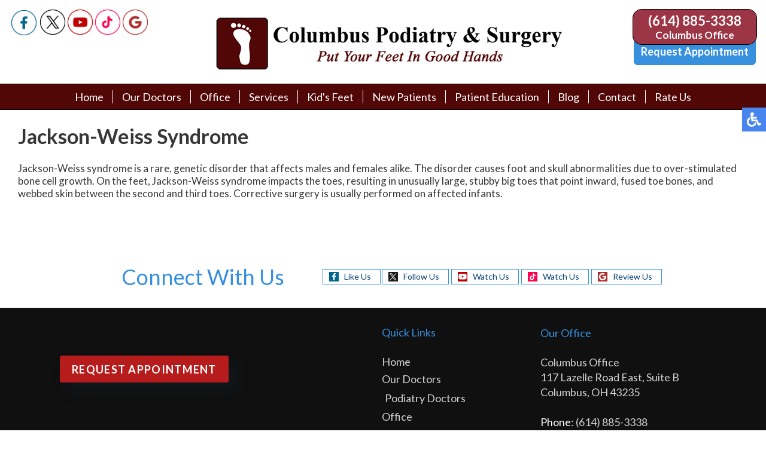

--- FILE ---
content_type: text/html; charset=utf-8
request_url: https://www.columbusfoot.com/jackson-weiss-syndrome
body_size: 8466
content:
<!DOCTYPE html><html lang=en-gb dir=ltr><head><link rel=preconnect href=https://fonts.googleapis.com><link rel=preconnect href=https://fonts.gstatic.com crossorigin><link media="(max-width: 480px)" rel=preload fetchpriority=high as=image href=/templates/theme/images/logo-xs.webp type=image/webp><link media="(min-width: 481px)" rel=preload fetchpriority=high as=image href=/templates/theme/images/logo.webp type=image/webp><meta name=viewport content="width=device-width, initial-scale=1.0"><meta charset=utf-8><meta name=robots content="max-snippet:-1, max-image-preview:large, max-video-preview:-1"><meta name=description content="Columbus Podiatry &amp; Surgery specializes in Jackson-Weiss syndrome in the Columbus, OH 43235 area."><link rel=preload href=/templates/theme/images/slider-bg-xs.webp as=image><link rel=preload href=/templates/theme/images/bullet.png as=image><link rel=preload href=/templates/theme/images/service1.webp as=image><link rel=preload href=/templates/theme/images/service2.webp as=image><link rel=preload href=/templates/theme/images/service3.webp as=image><link rel=preload href=/templates/theme/images/service4.webp as=image><link rel=preload href=/templates/theme/images/service5.webp as=image><link rel=preload href=/templates/theme/images/service6.webp as=image><link rel=preload href=/templates/theme/images/about-bg.webp as=image><link rel=preload href=/templates/theme/images/fb-ico.png as=image><link rel=preload href=/templates/theme/images/twit-ico.png as=image><link rel=preload href=/templates/theme/images/yt-ico.png as=image><link rel=preload href=/templates/theme/images/tt-ico.png as=image><link rel=preload href=/templates/theme/images/goog-ico.png as=image><link rel=modulepreload href=/media/mod_menu/js/menu.min.js?c0615e fetchpriority=low><link rel=modulepreload href=/media/system/js/messages.min.js?9a4811 fetchpriority=low><title>Jackson-Weiss Syndrome | Podiatrist, Foot Doctor Columbus, OH 43235</title><link href="https://www.columbusfoot.com/component/search/?id=77&amp;Itemid=961&amp;format=opensearch" rel=search title="Search Columbus Podiatry &amp; Surgery" type=application/opensearchdescription+xml><link href=/favicon.ico rel=icon type=image/vnd.microsoft.icon> <script type=application/json class="joomla-script-options new">{"joomla.jtext":{"ERROR":"Error","MESSAGE":"Message","NOTICE":"Notice","WARNING":"Warning","JCLOSE":"Close","JOK":"OK","JOPEN":"Open"},"system.paths":{"root":"","rootFull":"https:\/\/www.columbusfoot.com\/","base":"","baseFull":"https:\/\/www.columbusfoot.com\/"},"csrf.token":"29781af56577b25d906de989ac61331c"}</script> <script type=application/ld+json>{"@context":"https://schema.org","@graph":[{"@type":"Organization","@id":"https://www.columbusfoot.com/#/schema/Organization/base","name":"Columbus Podiatry & Surgery","url":"https://www.columbusfoot.com/"},{"@type":"WebSite","@id":"https://www.columbusfoot.com/#/schema/WebSite/base","url":"https://www.columbusfoot.com/","name":"Columbus Podiatry & Surgery","publisher":{"@id":"https://www.columbusfoot.com/#/schema/Organization/base"}},{"@type":"WebPage","@id":"https://www.columbusfoot.com/#/schema/WebPage/base","url":"https://www.columbusfoot.com/jackson-weiss-syndrome","name":"Jackson-Weiss Syndrome | Podiatrist, Foot Doctor Columbus, OH 43235","description":"Columbus Podiatry & Surgery specializes in Jackson-Weiss syndrome in the Columbus, OH 43235 area.","isPartOf":{"@id":"https://www.columbusfoot.com/#/schema/WebSite/base"},"about":{"@id":"https://www.columbusfoot.com/#/schema/Organization/base"},"inLanguage":"en-GB"},{"@type":"Article","@id":"https://www.columbusfoot.com/#/schema/com_content/article/77","name":"Jackson-Weiss Syndrome","headline":"Jackson-Weiss Syndrome","inLanguage":"en-GB","isPartOf":{"@id":"https://www.columbusfoot.com/#/schema/WebPage/base"}}]}</script> <script type=application/ld+json data-type=gsd>{"@context":"https://schema.org","@type":"BreadcrumbList","itemListElement":[{"@type":"ListItem","position":1,"name":"Home","item":"https://www.columbusfoot.com/"},{"@type":"ListItem","position":2,"name":"Jackson-Weiss Syndrome","item":"https://www.columbusfoot.com/jackson-weiss-syndrome"}]}</script> <script type=application/ld+json data-type=gsd>{"@context":"https://schema.org","@type":["Physician"],"@id":"https://www.columbusfoot.com/jackson-weiss-syndrome#localbusiness1","name":"Columbus Podiatry &amp; Surgery - Foot Doctor in Columbus, OH 43235","image":"https://www.columbusfoot.com/templates/theme/images/logo.png","url":"https://www.columbusfoot.com/jackson-weiss-syndrome","telephone":"+16148853338","priceRange":"$$","address":{"@type":"PostalAddress","streetAddress":"117 Lazelle Road East Suite B","addressCountry":"US","addressLocality":"Columbus","addressRegion":"OH","postalCode":"43235"},"geo":{"@type":"GeoCoordinates","latitude":"40.13628449399","longitude":"-83.0120924860239"},"openingHoursSpecification":[{"@type":"OpeningHoursSpecification","dayOfWeek":"Monday","opens":"08:30","closes":"16:00"},{"@type":"OpeningHoursSpecification","dayOfWeek":"Tuesday","opens":"08:30","closes":"16:00"},{"@type":"OpeningHoursSpecification","dayOfWeek":"Wednesday","opens":"08:30","closes":"16:00"},{"@type":"OpeningHoursSpecification","dayOfWeek":"Thursday","opens":"08:30","closes":"16:00"},{"@type":"OpeningHoursSpecification","dayOfWeek":"Friday","opens":"08:30","closes":"16:00"}]}</script><meta name=format-detection content="telephone=no"><meta name=google-site-verification content=p0E0613jUX89r-Rbh37C23QM1MUURvZD5RTOeVq__1s /><link rel=apple-touch-icon sizes=114x114 href=/apple-touch-icon.png><link rel=icon type=image/png sizes=32x32 href=/favicon-32x32.png><link rel=icon type=image/png sizes=16x16 href=/favicon-16x16.png><link rel=manifest href=/site.webmanifest><link rel=mask-icon href=/safari-pinned-tab.svg color=#0b7896><meta name=msapplication-TileColor content=#ffffff><meta name=theme-color content=#ffffff><style class=jchoptimize-image-attributes>img{max-width:100%;height:auto}</style><style class=jchoptimize-critical-css id=c8fd0fed4bd542f5ab69888ff7d4a80b5f95ea4ffde90fca9e31454d36be68bd>@media screen,projection{.hamburger{display:inline-block;cursor:pointer;transition-property:opacity,filter;transition-duration:0.15s;transition-timing-function:linear;font:inherit;color:inherit;text-transform:none;background-color:transparent;border:0;margin:0;overflow:visible}.hamburger-box{width:30px;height:24px;display:inline-block;position:relative}.hamburger-inner{display:block;top:50%;margin-top:-2px}.hamburger-inner,.hamburger-inner::before,.hamburger-inner::after{width:30px;height:4px;background-color:#616161;border-radius:4px;position:absolute;transition-property:transform;transition-duration:0.15s;transition-timing-function:ease}.hamburger-inner::before,.hamburger-inner::after{content:"";display:block}.hamburger-inner::before{top:-10px}.hamburger-inner::after{bottom:-10px}.hamburger--slider .hamburger-inner{top:2px}.hamburger--slider .hamburger-inner::before{top:10px;transition-property:transform,opacity;transition-timing-function:ease;transition-duration:0.15s}.hamburger--slider .hamburger-inner::after{top:20px}}</style><style class=jchoptimize-critical-css id=c8fd0fed4bd542f5ab69888ff7d4a80b0f7ca061957f430625d564f9eeb1b1a6>@media screen,projection{body,html{width:100%;height:100%;padding:0;margin:0;font-family:"Lato",Lato,Arial,Helvetica,sans-serif;font-weight:400;font-size:17px;color:#373737;-webkit-text-size-adjust:100%}body{overflow-x:hidden}a{text-decoration:none}.clear{clear:both}a img{border:0}img{max-width:100%;height:auto}#system-message,#system-message-container{display:none!important}.content{margin:0 auto;text-align:left;width:100%;max-width:1300px;padding:0 15px;box-sizing:border-box}.top-buttons.tp{display:block}.top-buttons.tp .top-button{color:#fff!important;font-size:18px!important;font-weight:600!important;background:#3690de!important;border:2px solid #3690de!important;border-radius:7px!important;padding:10px 10px!important}.top-button{color:#fff!important;font-size:18px;font-weight:600;background:#3690de;border:2px solid #3690de;border-radius:15px;padding:10px 10px;max-width:170px;width:100%;text-align:center}nav{position:relative;top:0;left:0;width:100%;z-index:9000;background:#fff;transition:all .3s}nav.slide{position:fixed}.upper__nav{display:flex;justify-content:space-between;align-items:flex-start;width:100%;padding:15px}nav .content{max-width:3000px;display:flex;align-items:stretch;padding:0;flex-wrap:wrap}.inner-logo{padding:0;display:flex;justify-content:center;align-items:center;margin-top:6px}.inner-logo a{display:flex;align-items:center;justify-content:center}.inner-logo img{width:100%;max-width:600px;height:auto}.topmenu{margin:0 auto;padding:10px 0;width:100%;text-align:center;border-top:1px solid #000;border-bottom:1px solid #000;background:#520707}@media only screen and (min-width:961px){.staticnav{min-height:173px}}@media only screen and (min-width:1101px){.staticnav{min-height:180px}}.topmenu ul{padding:0;margin:0;display:flex;justify-content:center;align-items:center}.topmenu li{list-style:none;padding:0 15px;position:relative;border-right:1px solid #fff}.topmenu li:last-child{border-right:none}.topmenu li a,span.nav-header,span.separator{text-decoration:none;font-size:18px;color:#fff;transition:all .3s;white-space:nowrap}.topmenu li ul{position:absolute;top:100%;left:0;max-width:500px;display:block;background:#9c3546;max-height:0;overflow-y:hidden;transition:all .2s;box-shadow:0 8px 16px 0 rgba(0,0,0,.2)}.topmenu li li{border-right:none}.topmenu li li{display:block;padding:10px 15px;text-align:left}.topmenu li li:last-child{border-bottom:5px #520707 solid}.top-phone{display:flex;justify-content:center;align-items:center;flex-direction:column;gap:17px}.top-phone a{color:#fff;font-size:22px;font-weight:700}.top-location{display:block;color:#fff;font-size:17px;font-weight:900;text-align:center}nav .social-btns{float:none;padding:0}nav .social-btn{cursor:pointer;transition:all .3s;margin:0 1px;display:inline-block;vertical-align:middle}nav .fb-wrap{position:relative;display:inline-block;vertical-align:middle;width:46px;height:46px;white-space:nowrap;margin:0 2px}nav .fb-ico{position:absolute;top:0;left:0;transition:all .3s}.hamburger{display:none}nav p{padding:0;margin:0;display:inline-block}.connect-block{background:#fff}.connect-block .content{text-align:center}.connect-block h3{font-weight:400;font-size:36px;color:#3690de;text-align:center;padding:30px;margin:0;display:inline-block;vertical-align:middle}.connect-block .social-btns{display:inline-block;vertical-align:middle}.connect-block .social-btn{font-size:14px;color:#074075;height:26px;padding:3px 15px 3px 35px;box-sizing:border-box;border:1px solid #3690de;cursor:pointer;transition:all .3s;margin:0 2px;display:inline-block;vertical-align:middle}.connect-block .fb-wrap{position:relative;display:inline-block;vertical-align:top;width:97px;white-space:nowrap;padding:0;margin:0 2px}.connect-block .fb-ico{background:url(https://www.columbusfoot.com/templates/theme/images/fb-ico.png)no-repeat 10px center;position:absolute;left:0}.connect-block .twit-ico{background:url(https://www.columbusfoot.com/templates/theme/images/twit-ico.png)no-repeat 10px center}.connect-block .youtube-ico{background:url(https://www.columbusfoot.com/templates/theme/images/yt-ico.png)no-repeat 10px center}.connect-block .tiktok-ico{background:url(https://www.columbusfoot.com/templates/theme/images/tt-ico.png)no-repeat 10px center}.connect-block .goog-ico{background:url(https://www.columbusfoot.com/templates/theme/images/goog-ico.png)no-repeat 10px center}.bot-social-btns{display:inline-block;vertical-align:middle;padding:0 15px}footer{background:#101010}footer .content{text-align:center}.logo-footer{display:inline-block;vertical-align:middle;padding:30px;max-width:430px}.quick-links-block{display:inline-block;vertical-align:middle;padding:30px;text-align:left}footer h4{font-size:18px;font-weight:400;color:#3690de;margin-top:0;padding-top:0}.quick-links-block ul{padding:0;margin:0}.quick-links-block li{display:block;list-style:none;padding:2px 0;color:#d1d1d0;font-size:18px}.quick-links-block li a,.quick-links-block li.a{color:#d1d1d0;font-size:18px;line-height:25px;text-decoration:none}.quick-links-block li ul{margin:5px 0 0 5px}.bottom-loc-block{display:inline-block;vertical-align:top;padding:30px 0 30px 30px;text-align:left;color:#d1d1d0;font-size:18px;line-height:25px}.white-text{color:#fff}.offices-block{display:flex}.office{padding-right:30px}.copy-left,.copy-right{text-align:left;float:left;color:#6e6d6d;font-size:14px;padding:30px}.copy-left a,.copy-right a{color:#6e6d6d;text-decoration:none}.copy-right{text-align:right;float:right}.top-phone p{display:flex;flex-direction:column;position:relative;line-height:unset;margin:0;background:#9c3546;align-items:center;display:flex;white-space:nowrap;border:1px solid #000;border-radius:15px;padding:5px 25px}.social-btns p,.connect-block p,.doctors-box h2 p{display:inline-block;padding:0;margin:0}.social-btns a{color:#074075}.inner-pages{padding-bottom:30px}@media only screen and (max-width:1675px){footer{padding-bottom:140px}}@media only screen and (max-width:1150px){.topmenu li{padding:0 10px}.connect-block h3{padding:15px 0;margin:0;display:block}.connect-block .social-btns{padding:0 0 25px 0}.logo-footer{max-width:330px}}@media only screen and (max-width:1100px){.inner-logo img{width:100%;max-width:450px;height:auto}}@media only screen and (max-width:1080px){.logo-footer{display:block;margin:0 auto}}@media only screen and (max-width:960px){.inner-logo{order:1}nav .social-btns{order:2}.top-right{order:4;width:100%;flex-direction:unset}.hamburger{order:3}.upper__nav{flex-wrap:wrap}.top-phone{flex-direction:unset;gap:10px}nav.slide{overflow:visible;opacity:1;display:block;position:relative}.inner-nav{display:none}.hamburger{display:inline-block;position:relative;z-index:9002;margin:17px}.topmenu{position:fixed;z-index:9001;top:-150%;bottom:0;left:0;right:0;width:100%;height:100%;overflow-x:hidden;overflow-y:auto;background:#9c3546;transition:all .3s}.topmenu ul{display:block;padding:20px 15px 15px 15px;text-align:left}.topmenu li{display:block;padding:5px}.topmenu li.parent:after{display:none}.topmenu li a,span.nav-header,span.separator{font-size:15px}.topmenu li ul{position:relative;top:0;left:0;width:auto;display:block;background:0 0;max-height:3000px;overflow-y:visible;padding:5px 0 0 0;box-shadow:unset}.topmenu li li:last-child{border-bottom:unset}.topmenu li li{padding:5px 10px}nav .content{display:flex}.hamburger-box{margin-top:24px}.inner-logo img{width:100%;height:auto}}@media only screen and (max-width:830px){.copy-left,.copy-right{text-align:center;float:left;font-size:14px;padding:0;width:100%}.copy-right p{margin-top:0}}@media screen and (max-width:790px){.inner-logo{margin-top:0}.hamburger-box{margin-top:0}.hamburger{order:1}.social-btns{order:4;width:100%;order:4;width:100%;display:flex;justify-content:center;align-items:center;gap:10px}.social-btns{order:4;width:100%;display:flex;justify-content:center;align-items:center;gap:0;margin:5px auto}}@media only screen and (max-width:767px){.connect-block h3{font-size:26px;padding:15px;margin:0 auto;display:block}.connect-block .social-btn{font-size:12px;padding:5px 6px 3px 26px;margin:2px}.connect-block .fb-wrap{width:72px}.connect-block .fb-ico{background:url(https://www.columbusfoot.com/templates/theme/images/fb-ico.png)no-repeat 5px center}.connect-block .twit-ico{background:url(https://www.columbusfoot.com/templates/theme/images/twit-ico.png)no-repeat 5px center}.connect-block .youtube-ico{background:url(https://www.columbusfoot.com/templates/theme/images/yt-ico.png)no-repeat 5px center}.connect-block .tiktok-ico{background:url(https://www.columbusfoot.com/templates/theme/images/tt-ico.png)no-repeat 5px center}.connect-block .goog-ico{background:url(https://www.columbusfoot.com/templates/theme/images/goog-ico.png)no-repeat 5px center}footer{padding-bottom:80px}footer .content{text-align:left}.logo-footer{display:block;vertical-align:top;padding:30px 0 15px;max-width:300px}.copy-left,.copy-right{float:left;font-size:12px}footer h4{font-size:14px}.quick-links-block li ul{margin:3px 0 0 5px}.quick-links-block li,.quick-links-block li a,.quick-links-block li.a{font-size:14px;line-height:18px}.bottom-loc-block{font-size:14px;line-height:18px}}@media only screen and (max-width:550px){.inner-logo img{width:100%;max-width:300px;height:auto}.logo-footer{display:block;margin:0 auto}.offices-block{display:block}.office{padding-right:10px;padding-bottom:23px}}@media only screen and (max-width:450px){.top-phone{flex-direction:column;gap:20px;margin-bottom:10px}.top-phone p{height:42px}.inner-logo img{width:100%;max-width:250px;height:auto}.hamburger{margin:9px}.top-buttons.tp .top-button{font-size:16px!important}.top-phone a{font-size:20px}.top-location{font-size:15px}.top-button{font-size:16px}.social-btns a img{height:43px;width:auto}}}</style><style class=jchoptimize-critical-css id=c8fd0fed4bd542f5ab69888ff7d4a80b918c2448f6952499c1badfef0532dea5>@media screen,projection{.n2-ss-layer .negatBg,.n2-ss-layers-container.n2-ss-slide-limiter.n2-ow.negatBg .negatBg,.n2-ss-layers-container.n2-ss-slide-limiter.n2-ow.negatBg .negatBg,.animate__slideInUp.negatBg,.jch-lazyloaded.negatBg,.serv-hov.negatBg,.n2-ss-slide .negatBg,.n2-ss-layers-container .negatBg,.n2-ss-slider .negatBg,.maintext-block-serv-wrapper.rha.gently.negatBg,.maintext-block-serv-wrapper .content.negatBg{background-color:unset !important}.n2-ss-layer .ligBg,.n2-ss-layers-container.n2-ss-slide-limiter.n2-ow.ligBg .ligBg,.n2-ss-layers-container.n2-ss-slide-limiter.n2-ow.ligBg .ligBg,.animate__slideInUp.ligBg,.jch-lazyloaded.ligBg,.serv-hov.ligBg,.n2-ss-slide .ligBg,.n2-ss-layers-container .ligBg,.n2-ss-slider .ligBg,.maintext-block-serv-wrapper.rha.gently.ligBg,.maintext-block-serv-wrapper .content.ligBg{background-color:unset !important}}@keyframes gentl{from{opacity:0;-webkit-transform:translate3d(0,3%,0);transform:translate3d(0,3%,0)}to{opacity:1;-webkit-transform:none;transform:none}}@keyframes gentl{from{opacity:0;-webkit-transform:translate3d(0,3%,0);transform:translate3d(0,3%,0)}to{opacity:1;-webkit-transform:none;transform:none}}@keyframes opacit{from{opacity:0}to{opacity:1}}@keyframes opacit{from{opacity:0}to{opacity:1}}@keyframes top{from{-webkit-transform:translate3d(0,-5%,0);transform:translate3d(0,-5%,0);opacity:0}to{-webkit-transform:none;transform:none;opacity:1}}@keyframes top{from{-webkit-transform:translate3d(0,-5%,0);transform:translate3d(0,-5%,0);opacity:0}to{-webkit-transform:none;transform:none;opacity:1}}@keyframes right{from{-webkit-transform:translate3d(5%,0,0);transform:translate3d(5%,0,0)}to{-webkit-transform:none;transform:none}}@keyframes right{from{-webkit-transform:translate3d(5%,0,0);transform:translate3d(5%,0,0)}to{-webkit-transform:none;transform:none}}@keyframes left{from{-webkit-transform:translate3d(-5%,0,0);transform:translate3d(-5%,0,0)}to{-webkit-transform:none;transform:none}}@keyframes left{from{-webkit-transform:translate3d(-5%,0,0);transform:translate3d(-5%,0,0)}to{-webkit-transform:none;transform:none}}</style> </head><body><noscript><iframe src="https://www.googletagmanager.com/ns.html?id=GTM-TJHJ24M2"
height=0 width=0 style=display:none;visibility:hidden></iframe></noscript><nav class="inner-nav staticnav"><div class=content><div class=upper__nav><div class=social-btns><div class=fb-wrap><a href=https://www.facebook.com/ColumbusFoot/ target=_blank rel=noopener title="Like Us"><div class="social-btn fb-ico"><img src=/images/fb-ico.png alt="Columbus Podiatry &amp; Surgery on Facebook" width=44 height=44 title="Like Us on Facebook"></div></a></div><div class=social-btn><a href="https://twitter.com/columbusfoot?lang=en" target=_blank rel=noopener title="Follow Us"><img src=/images/twit-ico.png alt="Columbus Podiatry &amp; Surgery on Twitter" width=44 height=44 title="Follow Us on Twitter"></a></div><div class=social-btn><a href=https://www.youtube.com/user/ColumbusFoot target=_blank rel=noopener title="Watch Us"><img src=/images/youtube-ico.png alt="Columbus Podiatry &amp; Surgery on YouTube" width=44 height=44 title="Watch Us on YouTube"></a></div><div class=social-btn><a href=https://www.tiktok.com/@columbuspodiatry target=_blank rel=noopener title="Watch Us"><img src=/images/tiktok-ico.png alt="Columbus Podiatry &amp; Surgery on TikTok" width=44 height=44 title="Watch Us on TikTok"></a></div><div class=social-btn><a href="https://search.google.com/local/writereview?placeid=ChIJjRg9NgvzOIgROOhbICYtfVg" target=_blank rel=noopener title="Review Us"><img src=/images/goog-ico.png alt="Leave Google Review for Columbus Podiatry &amp; Surgery" width=44 height=44 title="Review Us on Google"></a></div></div><div class=inner-logo> <a href=/> <picture> <source srcset=/templates/theme/images/logo.webp media="(min-width: 481px)" width=auto height=auto> <img src=/templates/theme/images/logo-xs.webp alt=logo width=250px height=42px> </picture> </a> </div><div class=top-right><div class=top-phone><p><a href=tel:+16148853338 title="Call Us"> (614) 885-3338</a><span class=top-location> Columbus Office </span></p><div class="top-buttons tp"><a href=/appointments class=top-button title="Book a Podiatry Appointment">Request Appointment</a></div></div><div class=top-location> </div> </div><div class="hamburger hamburger--slider"><div class=hamburger-box><div class=hamburger-inner></div></div></div></div><div class=topmenu><ul class="mod-menu mod-list nav "> <li class="nav-item item-101 default"><a href=/ title="Podiatrist Columbus, OH">Home</a></li><li class="nav-item item-928 deeper parent"><a href=/staff title="Doctors Columbus, OH">Our Doctors</a><ul class="mod-menu__sub list-unstyled small"><li class="nav-item item-929"><a href=/staff/podiatry-doctors title="Foot Doctors Columbus, OH">Podiatry Doctors</a></li></ul></li><li class="nav-item item-130"><a href=/office title="Columbus Podiatry Office">Office</a></li><li class="nav-item item-326"><a href=/services title="Advanced Podiatric Procedures &amp; Services">Services</a></li><li class="nav-item item-927"><a href=/kid-s-feet title="Pediatric Footcare">Kid's Feet</a></li><li class="nav-item item-131 deeper parent"><a href=/new-patients title="Information for New Patients">New Patients</a><ul class="mod-menu__sub list-unstyled small"><li class="nav-item item-1107"><a href=https://cloud.zentake.io/f/e9d482de-ea77-412c-b57b-03c133282937 title="New Patient Packet" target=_blank rel="noopener noreferrer">New Patient Intake</a></li><li class="nav-item item-945"><a href=/new-patients/pay-my-bill title="Pay Bill Online">Pay My Bill</a></li><li class="nav-item item-935"><a href=/new-patients/financing title="Health Care Financing">Financing</a></li><li class="nav-item item-933"><a href=/images/referral-form-front.pdf title="Patient Referral Form" target=_blank rel="noopener noreferrer">Referral Form</a></li><li class="nav-item item-932"><a href=/new-patients/testimonials title="Podiatry Patient Testimonials">Patient Testimonials</a></li><li class="nav-item item-1111"><a href="https://search.google.com/local/writereview?placeid=ChIJjRg9NgvzOIgROOhbICYtfVg" target=_blank rel="noopener noreferrer">Reviews</a></li></ul></li><li class="nav-item item-1065 deeper parent"><span class="mod-menu__heading nav-header " title="Educational Podiatry Materials">Patient Education</span> <ul class="mod-menu__sub list-unstyled small"><li class="nav-item item-1066"><a href=/patient-education/patient-education-library title="Podiatric Patient Education">Patient Education Library</a></li><li class="nav-item item-623"><a href=/patient-education/videos title="Educational Podiatry Videos">Videos</a></li><li class="nav-item item-1075"><a href=/patient-education/media-mm title="Podiatry Media">Media</a></li><li class="nav-item item-934"><a href=/patient-education/links title="Patient Education Resources">Links</a></li><li class="nav-item item-936"><a href=/patient-education/faq title="Podiatry FAQ">FAQ</a></li></ul></li><li class="nav-item item-1231"><a href=/blog>Blog</a></li><li class="nav-item item-1072 deeper parent"><span class="mod-menu__heading nav-header " title="Contact Columbus Podiatry &amp; Surgery">Contact</span> <ul class="mod-menu__sub list-unstyled small"><li class="nav-item item-1073"><a href=/appointments title="Book a Podiatry Appointment">Request Appointment</a></li><li class="nav-item item-1074"><a href=/images/referral-form-front.pdf title="Medical Referral Form" target=_blank rel="noopener noreferrer">Physician Referral Form</a></li></ul></li><li class="nav-item item-1109"><a href=/how-are-we-doing title="Rate Columbus Podiatry &amp; Surgery">Rate Us</a></li></ul></div><div class=clear></div></div></nav> <nav class="inner-nav slide"><div class=content><div class=upper__nav><div class=social-btns><div class=fb-wrap><a href=https://www.facebook.com/ColumbusFoot/ target=_blank rel=noopener title="Like Us"><div class="social-btn fb-ico"><img src=/images/fb-ico.png alt="Columbus Podiatry &amp; Surgery on Facebook" width=44 height=44 title="Like Us on Facebook"></div></a></div><div class=social-btn><a href="https://twitter.com/columbusfoot?lang=en" target=_blank rel=noopener title="Follow Us"><img src=/images/twit-ico.png alt="Columbus Podiatry &amp; Surgery on Twitter" width=44 height=44 title="Follow Us on Twitter"></a></div><div class=social-btn><a href=https://www.youtube.com/user/ColumbusFoot target=_blank rel=noopener title="Watch Us"><img src=/images/youtube-ico.png alt="Columbus Podiatry &amp; Surgery on YouTube" width=44 height=44 title="Watch Us on YouTube"></a></div><div class=social-btn><a href=https://www.tiktok.com/@columbuspodiatry target=_blank rel=noopener title="Watch Us"><img src=/images/tiktok-ico.png alt="Columbus Podiatry &amp; Surgery on TikTok" width=44 height=44 title="Watch Us on TikTok"></a></div><div class=social-btn><a href="https://search.google.com/local/writereview?placeid=ChIJjRg9NgvzOIgROOhbICYtfVg" target=_blank rel=noopener title="Review Us"><img src=/images/goog-ico.png alt="Leave Google Review for Columbus Podiatry &amp; Surgery" width=44 height=44 title="Review Us on Google"></a></div></div><div class=inner-logo> <a href=/> <picture> <source srcset=/templates/theme/images/logo.webp media="(min-width: 481px)" width=auto height=auto> <img src=/templates/theme/images/logo-xs.webp alt=logo width=250px height=42px> </picture> </a> </div><div class=top-right><div class=top-phone><p><a href=tel:+16148853338 title="Call Us"> (614) 885-3338</a><span class=top-location> Columbus Office </span></p><div class="top-buttons tp"><a href=/appointments class=top-button title="Book a Podiatry Appointment">Request Appointment</a></div></div><div class=top-location> </div> </div><div class="hamburger hamburger--slider"><div class=hamburger-box><div class=hamburger-inner></div></div></div></div><div class=topmenu><ul class="mod-menu mod-list nav "> <li class="nav-item item-101 default"><a href=/ title="Podiatrist Columbus, OH">Home</a></li><li class="nav-item item-928 deeper parent"><a href=/staff title="Doctors Columbus, OH">Our Doctors</a><ul class="mod-menu__sub list-unstyled small"><li class="nav-item item-929"><a href=/staff/podiatry-doctors title="Foot Doctors Columbus, OH">Podiatry Doctors</a></li></ul></li><li class="nav-item item-130"><a href=/office title="Columbus Podiatry Office">Office</a></li><li class="nav-item item-326"><a href=/services title="Advanced Podiatric Procedures &amp; Services">Services</a></li><li class="nav-item item-927"><a href=/kid-s-feet title="Pediatric Footcare">Kid's Feet</a></li><li class="nav-item item-131 deeper parent"><a href=/new-patients title="Information for New Patients">New Patients</a><ul class="mod-menu__sub list-unstyled small"><li class="nav-item item-1107"><a href=https://cloud.zentake.io/f/e9d482de-ea77-412c-b57b-03c133282937 title="New Patient Packet" target=_blank rel="noopener noreferrer">New Patient Intake</a></li><li class="nav-item item-945"><a href=/new-patients/pay-my-bill title="Pay Bill Online">Pay My Bill</a></li><li class="nav-item item-935"><a href=/new-patients/financing title="Health Care Financing">Financing</a></li><li class="nav-item item-933"><a href=/images/referral-form-front.pdf title="Patient Referral Form" target=_blank rel="noopener noreferrer">Referral Form</a></li><li class="nav-item item-932"><a href=/new-patients/testimonials title="Podiatry Patient Testimonials">Patient Testimonials</a></li><li class="nav-item item-1111"><a href="https://search.google.com/local/writereview?placeid=ChIJjRg9NgvzOIgROOhbICYtfVg" target=_blank rel="noopener noreferrer">Reviews</a></li></ul></li><li class="nav-item item-1065 deeper parent"><span class="mod-menu__heading nav-header " title="Educational Podiatry Materials">Patient Education</span> <ul class="mod-menu__sub list-unstyled small"><li class="nav-item item-1066"><a href=/patient-education/patient-education-library title="Podiatric Patient Education">Patient Education Library</a></li><li class="nav-item item-623"><a href=/patient-education/videos title="Educational Podiatry Videos">Videos</a></li><li class="nav-item item-1075"><a href=/patient-education/media-mm title="Podiatry Media">Media</a></li><li class="nav-item item-934"><a href=/patient-education/links title="Patient Education Resources">Links</a></li><li class="nav-item item-936"><a href=/patient-education/faq title="Podiatry FAQ">FAQ</a></li></ul></li><li class="nav-item item-1231"><a href=/blog>Blog</a></li><li class="nav-item item-1072 deeper parent"><span class="mod-menu__heading nav-header " title="Contact Columbus Podiatry &amp; Surgery">Contact</span> <ul class="mod-menu__sub list-unstyled small"><li class="nav-item item-1073"><a href=/appointments title="Book a Podiatry Appointment">Request Appointment</a></li><li class="nav-item item-1074"><a href=/images/referral-form-front.pdf title="Medical Referral Form" target=_blank rel="noopener noreferrer">Physician Referral Form</a></li></ul></li><li class="nav-item item-1109"><a href=/how-are-we-doing title="Rate Columbus Podiatry &amp; Surgery">Rate Us</a></li></ul></div><div class=clear></div></div></nav><div class="content h"><div class=inner-pages><div class="inner-pages rhaN"><div class=content><div id=system-message-container aria-live=polite></div><div class="com-content-article item-page"><meta itemprop=inLanguage content=en-GB><div class=page-header><h1> Jackson-Weiss Syndrome </h1></div><div class=com-content-article__body><p>Jackson-Weiss syndrome is a rare, genetic disorder that affects males and females alike. The disorder causes foot and skull abnormalities due to over-stimulated bone cell growth. On the feet, Jackson-Weiss syndrome impacts the toes, resulting in unusually large, stubby big toes that point inward, fused toe bones, and webbed skin between the second and third toes. Corrective surgery is usually performed on affected infants.</p></div></div></div></div></div></div><div class=clear></div></div><div class=connect-block><div class=content><h3 class=rha><p>Connect With Us</p></h3><div class="bot-social-btns rha"> </div><div class="social-btns rha"><div class=fb-wrap><a href=https://www.facebook.com/ColumbusFoot target=_blank rel=noopener title="Like Us on Facebook"><div class="social-btn fb-ico">Like Us</div></a></div><div class="social-btn twit-ico"><a href="https://twitter.com/columbusfoot?lang=en" target=_blank rel=noopener title="Follow Us on Twitter">Follow Us</a></div><div class="social-btn youtube-ico"><a href=https://www.youtube.com/user/ColumbusFoot target=_blank rel=noopener title="Watch Us on YouTube">Watch Us</a></div><div class="social-btn tiktok-ico"><a href=https://www.tiktok.com/@columbuspodiatry target=_blank rel=noopener title="Follow Us on TikTok">Watch Us</a></div><div class="social-btn goog-ico"><a href="https://search.google.com/local/writereview?placeid=ChIJjRg9NgvzOIgROOhbICYtfVg" target=_blank rel=noopener title="Review Us on Google">Review Us</a></div></div></div></div><footer><div class=content> <img src=/templates/theme/images/logo-footer.png class=logo-footer alt="logo footer" width=777 height=130> <div class=quick-links-block><h4>Quick Links</h4><ul> <li><a href=/ title="Columbus Podiatry &amp; Surgery">Home</a></li> <li><a href=/staff title="Podiatrists Columbus, OH">Our Doctors</a> <ul> <li><a href=/staff/podiatry-doctors title="Foot Doctors Columbus, OH">Podiatry Doctors</a></li> </ul> </li> <li><a href=/office title="Columbus Podiatry Office">Office</a></li> <li><a href=/services title="Advanced Podiatric Procedures &amp; Services">Services</a></li> <li><a href=/kid-s-feet title="Pediatric Foot Care">Kid's Feet</a></li> <li><a href=/new-patients title="New Podiatry Patients">New Patients</a> <ul> <li><a href=https://cloud.zentake.io/f/e9d482de-ea77-412c-b57b-03c133282937 title="New Patient Packet">New Patient Intake</a></li> <li><a href=/new-patients/pay-my-bill title="Pay Bill Online">Pay My Bill</a></li> <li><a href=/new-patients/financing title="Health Care Financing">Financing</a></li> <li><a href=/images/referral-form-front.pdf title="Patient Referral Form">Referral Form</a></li> <li><a href=/new-patients/testimonials title="Podiatry Patient Testimonials">Patient Testimonials</a></li> </ul> </li> <li>Patient Education <ul> <li><a href=/patient-education/patient-education-library title="Podiatric Patient Education">Patient Education Library</a></li> <li><a href=/patient-education/videos title="Educational Podiatry Videos">Videos</a></li> <li><a href=/patient-education/media-mm title="Podiatry Media">Media</a></li> <li><a href=/patient-education/links title="Patient Education Resources">Links</a></li> <li><a href=/patient-education/faq title="Podiatry FAQ">FAQ</a></li> </ul> </li> <li><a href=/blog title="Franklin County Podiatry Blog">Blog</a></li> <li>Contact <ul> <li><a href=/appointments title="Book a Podiatry Appointment">Request Appointment</a></li> <li><a href=/images/referral-form-front.pdf title="Podiatry Referral Form">Physician Referral Form</a></li> </ul> </li> <li><a href=/how-are-we-doing title="Rate Columbus Podiatry &amp; Surgery">Rate Us</a></li> </ul> </div><div class=bottom-loc-block><h4>Our Office</h4><div class=offices-block><div class=office>Columbus Office<br />117 Lazelle Road East, Suite B<br /> Columbus, OH 43235<br /> <br /> <span class=white-text>Phone</span>: (614) 885-3338<br /> <span class=white-text>Fax</span>: (614) 476-6944</div></div></div></div><div class=content><div class=copy-left><p>Copyright © Columbus Podiatry &amp; Surgery | Design by: <a href=https://podiatrycontentconnection.com/ target=_blank rel=noopener title="Podiatry Marketing">Podiatry Content Connection</a></p></div><div class=copy-right><p><a href="/sitemap?view=html&amp;id=1" title="Site Map">Site Map</a> | <a href=/nondiscrimination-policy title=Nondiscrimination>Nondiscrimination</a></p></div><div class=clear></div></div></footer><img src=/images/scroll-top.png class=scroll-to-top alt="scroll to top" width=60 height=60 loading=lazy> <div class=search><form action=/jackson-weiss-syndrome method=post class=form-inline role=search> <label for=mod-search-searchword184 class=element-invisible>Search ...</label> <input name=searchword id=mod-search-searchword184 maxlength=200 class="inputbox search-query input-medium" type=search placeholder="Search ..."/> <input type=hidden name=task value=search /> <input type=hidden name=option value=com_search /> <input type=hidden name=Itemid value=961 /> </form></div><div class=rabutton><div class=wrap> <button class=buttonrs onclick="location.href='https://www.columbusfoot.com/request-appointment';" title="Request Appointment">Request Appointment</button> </div> </div><div class=accessib-block><div class=accessib-btn style="font-size: 10px;"> <svg width=24px height=24px viewBox="0 0 24 24" version=1.1 xmlns=http://www.w3.org/2000/svg xmlns:xlink=http://www.w3.org/1999/xlink> <g id=Page-1 stroke=none stroke-width=1 fill=none fill-rule=evenodd> <g id=wheelchair-solid fill=#000000 fill-rule=nonzero> <path d="M23.2547344,18.0782344 L23.921625,19.4218125 C24.1057969,19.7928281 23.9542969,20.242875 23.5832812,20.4270469 L20.5146094,21.9685781 C19.7623125,22.3420313 18.8479219,22.0245469 18.490125,21.262875 L15.5474531,15 L9,15 C8.25351563,15 7.62065625,14.4510938 7.51504687,13.7121094 C5.92654688,2.5925625 6.0178125,3.2833125 6,3 C6,1.29571875 7.42115625,-0.076640625 9.1430625,0.003328125 C10.7026406,0.07575 11.9578125,1.35825 11.9989219,2.919 C12.0396094,4.46273438 10.9136719,5.75132812 9.43917188,5.96770312 L9.65807813,7.50004688 L15.75,7.50004688 C16.1642344,7.50004688 16.5,7.8358125 16.5,8.25004687 L16.5,9.75004687 C16.5,10.1642813 16.1642344,10.5000469 15.75,10.5000469 L10.0866563,10.5000469 L10.3009687,12.0000469 L16.5,12.0000469 C17.0813636,12.0000547 17.6103689,12.3359937 17.8575937,12.8621719 L20.5536094,18.6 L22.2494531,17.7398906 C22.6204688,17.5557188 23.0705625,17.7072188 23.2547344,18.0782344 Z M14.5949062,16.5 L13.4461875,16.5 C13.081125,19.0408125 10.8901875,21 8.25,21 C5.35514062,21 3,18.6448594 3,15.75 C3,13.8044531 4.06378125,12.1027031 5.6401875,11.1958125 C5.4661875,9.97870313 5.319375,8.952375 5.1954375,8.08645313 C2.1541875,9.303 0,12.2795156 0,15.75 C0,20.2990781 3.70092188,24 8.25,24 C11.6189063,24 14.5221563,21.9699375 15.8020313,19.069125 L14.5949062,16.5 Z" id=Shape></path> </g> </g> </svg> </div><div class=accessib-tools> <button class="increaseFont clean-gray"> <svg style=width:24px;height:24px viewBox="0 0 24 24"> <path d=M5.12,14L7.5,7.67L9.87,14M6.5,5L1,19H3.25L4.37,16H10.62L11.75,19H14L8.5,5H6.5M18,7L13,12.07L14.41,13.5L17,10.9V17H19V10.9L21.59,13.5L23,12.07L18,7Z /> </svg> Increase Font Size </button> <button class="decreaseFont clean-gray"> <svg style=width:24px;height:24px viewBox="0 0 24 24"> <path d=M5.12,14L7.5,7.67L9.87,14M6.5,5L1,19H3.25L4.37,16H10.62L11.75,19H14L8.5,5H6.5M18,17L23,11.93L21.59,10.5L19,13.1V7H17V13.1L14.41,10.5L13,11.93L18,17Z /> </svg> Decrease Font Size </button> <button class="grayscaleAll clean-gray"> <svg style=width:24px;height:24px viewBox="0 0 24 24"> <path d="M11,7A2,2 0 0,0 9,9V15A2,2 0 0,0 11,17H13A2,2 0 0,0 15,15V11H13V15H11V9H15V7H11Z"/> </svg> Grayscale </button> <button class="negativeBg clean-gray"> <svg style=width:24px;height:24px viewBox="0 0 24 24"> <path d="M9,7V17H11V12L13,17H15V7H13V12L11,7H9M5,3H19A2,2 0 0,1 21,5V19A2,2 0 0,1 19,21H5A2,2 0 0,1 3,19V5A2,2 0 0,1 5,3Z"/> </svg> Negative Background </button> <button class="lightBg clean-gray"> <svg style=width:24px;height:24px viewBox="0 0 24 24"> <path d="M9,7H11V15H15V17H9V7M5,3H19A2,2 0 0,1 21,5V19A2,2 0 0,1 19,21H5A2,2 0 0,1 3,19V5A2,2 0 0,1 5,3M5,5V19H19V5H5Z"/> </svg> Light Background </button> <button class="underlineLinks clean-gray"> <svg style=width:24px;height:24px viewBox="0 0 24 24"> <path d="M3.9,12C3.9,10.29 5.29,8.9 7,8.9H11V7H7A5,5 0 0,0 2,12A5,5 0 0,0 7,17H11V15.1H7C5.29,15.1 3.9,13.71 3.9,12M8,13H16V11H8V13M17,7H13V8.9H17C18.71,8.9 20.1,10.29 20.1,12C20.1,13.71 18.71,15.1 17,15.1H13V17H17A5,5 0 0,0 22,12A5,5 0 0,0 17,7Z"/> </svg> Underline Links </button> <button class="resetAll clean-gray"> <svg style=width:24px;height:24px viewBox="0 0 24 24"> <path d="M2 12C2 16.97 6.03 21 11 21C13.39 21 15.68 20.06 17.4 18.4L15.9 16.9C14.63 18.25 12.86 19 11 19C4.76 19 1.64 11.46 6.05 7.05C10.46 2.64 18 5.77 18 12H15L19 16H19.1L23 12H20C20 7.03 15.97 3 11 3C6.03 3 2 7.03 2 12Z"/> </svg> Reset All </button> </div> </div><link rel=preload href=/media/com_jchoptimize/cache/css/13cd6bbc6ee6c3aceda9d5c039a8facfc5456973dd46b504aacd4c33dabd28e2.css as=style onload="this.rel='stylesheet'" fetchpriority=low><link rel=preload href=/media/com_jchoptimize/cache/css/13cd6bbc6ee6c3aceda9d5c039a8facf94d4da4c70db47aa254c3a71cd9b84d6.css as=style onload="this.rel='stylesheet'" fetchpriority=low><link rel=preload href=/media/com_jchoptimize/cache/css/13cd6bbc6ee6c3aceda9d5c039a8facf0b15fb8b0d4f6b310a8bd8188f5746bc.css as=style onload="this.rel='stylesheet'" fetchpriority=low><link rel=preload href=/media/com_jchoptimize/cache/css/13cd6bbc6ee6c3aceda9d5c039a8facf39b7c12109636859598fe28c93b5147b.css as=style onload="this.rel='stylesheet'" fetchpriority=low><link rel=preload href=/media/com_jchoptimize/cache/css/13cd6bbc6ee6c3aceda9d5c039a8facfdf39fde310716d2caaf06d15229b491f.css as=style onload="this.rel='stylesheet'" fetchpriority=low><link rel=preload href=/media/com_jchoptimize/cache/css/13cd6bbc6ee6c3aceda9d5c039a8facfc8e4afc854d90744a13ea0ae22dc8b17.css as=style onload="this.rel='stylesheet'" fetchpriority=low><link rel=preload href=/media/com_jchoptimize/cache/css/13cd6bbc6ee6c3aceda9d5c039a8facf5c740be5607c6454f09d00ec806eb4c2.css as=style onload="this.rel='stylesheet'" fetchpriority=low> <script src=/media/com_jchoptimize/cache/js/510eb5ad98efeb1c644932c007fe0c5f334f7cc453932f78d1371b4b404944af.js></script> <script src=/media/com_jchoptimize/cache/js/510eb5ad98efeb1c644932c007fe0c5f3f0a01712c22bea5d666eee5dc6c10c2.js></script> <script src=/media/com_jchoptimize/cache/js/510eb5ad98efeb1c644932c007fe0c5f94d15b40de5b433887b94eef6145724a.js></script> <script src=/media/com_jchoptimize/cache/js/510eb5ad98efeb1c644932c007fe0c5fb28ac788c0da975dc9f1ade1151b584f.js></script> <script src=/media/com_jchoptimize/cache/js/510eb5ad98efeb1c644932c007fe0c5fe6f849e537d1b294b92b8558956b23c4.js></script> <script src=/media/com_jchoptimize/cache/js/510eb5ad98efeb1c644932c007fe0c5fb990c7b17651ae87ea8357d962708818.js></script> <script src=/media/com_jchoptimize/cache/js/510eb5ad98efeb1c644932c007fe0c5fa1975dde6d5c322a8ff0dec17e131619.js></script> <script src=/media/com_jchoptimize/cache/js/510eb5ad98efeb1c644932c007fe0c5fc020e7b8e67ba018be49c0283b791936.js></script> <script src=/media/com_jchoptimize/cache/js/510eb5ad98efeb1c644932c007fe0c5fb5f11d92568499b7efd02e66119de309.js></script> <script src=/media/com_jchoptimize/cache/js/510eb5ad98efeb1c644932c007fe0c5f4893f28332df1309e6dbffb59d421ca3.js></script> <script src=https://www.google.com/recaptcha/api.js async defer data-jch=js9></script> <script src=/media/mod_menu/js/menu.min.js?c0615e type=module></script> <script src=/media/system/js/messages.min.js?9a4811 type=module></script> <script src=/media/com_jchoptimize/cache/js/510eb5ad98efeb1c644932c007fe0c5f71bdb9e493851d6c0fe3e24d64588ba5.js async></script> </body> </html>

--- FILE ---
content_type: text/css
request_url: https://www.columbusfoot.com/media/com_jchoptimize/cache/css/13cd6bbc6ee6c3aceda9d5c039a8facfdf39fde310716d2caaf06d15229b491f.css
body_size: 6082
content:
@charset "UTF-8";@media screen,projection{body,html{width:100%;height:100%;padding:0;margin:0;font-family:"Lato",Lato,Arial,Helvetica,sans-serif;font-weight:400;font-size:17px;color:#373737;-webkit-text-size-adjust:100%}body{overflow-x:hidden}a{text-decoration:none}.clear{clear:both}input,textarea,button{outline:0}a img{border:0}img{max-width:100%;height:auto}form{padding:0;margin:0}#system-message,#system-message-container{display:none!important}.content{margin:0 auto;text-align:left;width:100%;max-width:1300px;padding:0 15px;box-sizing:border-box}.btn{width:100%;max-width:250px;border-radius:5px;font-weight:600;font-size:18px;display:inline-block;border:2px solid transparent;transition:all .3s;cursor:pointer;box-sizing:border-box}.btn-primary{background:#3690de;color:#fff;border-color:#3690de}.btn-primary a{color:#fff;padding:13px 34px;display:block}.btn-primary:hover{background:0 0;color:#3690de}.btn-primary:hover a{color:#3690de}.table{display:table;vertical-align:middle}.table-row{display:table-row}.table-cell{display:table-cell;vertical-align:middle}.top-buttons.tp{display:block}.top-buttons.tp .top-button{color:#fff!important;font-size:18px!important;font-weight:600!important;background:#3690de!important;border:2px solid #3690de!important;border-radius:7px!important;padding:10px 10px!important}.top-buttons.tp .top-button:hover{color:#3690de!important;background:#fff!important;border:2px solid #3690de!important}.top-buttons.soc{display:flex;margin:10px auto;justify-content:center;align-items:center;flex-wrap:wrap}.top-button{color:#fff!important;font-size:18px;font-weight:600;background:#3690de;border:2px solid #3690de;border-radius:15px;padding:10px 10px;max-width:170px;width:100%;text-align:center}.top-button:hover{color:#3690de!important;background:0 0;border:2px solid #3690de}nav{position:relative;top:0;left:0;width:100%;z-index:9000;background:#fff;transition:all .3s}#homepage nav{position:absolute}#homepage nav.slide{position:relative;display:none}nav.slide{position:fixed}.inner-nav.slide.fixed{display:none}nav.slide.fixed,.inner-nav.slide.fixed{position:fixed!important;display:block}.upper__nav{display:flex;justify-content:space-between;align-items:flex-start;width:100%;padding:15px}nav .content{max-width:3000px;display:flex;align-items:stretch;padding:0;flex-wrap:wrap}.inner-logo{padding:0;display:flex;justify-content:center;align-items:center;margin-top:6px}.inner-logo a{display:flex;align-items:center;justify-content:center}.inner-logo img{width:100%;max-width:600px;height:auto}.topmenu{margin:0 auto;padding:10px 0;width:100%;text-align:center;border-top:1px solid #000;border-bottom:1px solid #000;background:#520707}@media only screen and (min-width:961px){.staticnav{min-height:173px}}@media only screen and (min-width:1101px){.staticnav{min-height:180px}}@media only screen and (min-width:410px) and (max-width:480px){.slider-holder{background:url(https://www.columbusfoot.com/templates/theme/images/slider-bg-xs.webp)no-repeat center;background-size:cover}}.topmenu ul{padding:0;margin:0;display:flex;justify-content:center;align-items:center}.topmenu li{list-style:none;padding:0 15px;position:relative;border-right:1px solid #fff}.topmenu li:last-child{border-right:none}.topmenu li a,span.nav-header,span.separator{text-decoration:none;font-size:18px;color:#fff;transition:all .3s;white-space:nowrap}.topmenu li.active li a{color:#fff;display:block;width:100%;border-bottom:none}.topmenu li a:hover,.topmenu li.active a{color:#fff;border-bottom:1px solid #fff}.topmenu li.active li a:hover,.topmenu li li.active a{color:#fff;border-bottom:1px solid #fff}.topmenu li ul{position:absolute;top:100%;left:0;max-width:500px;display:block;background:#9c3546;max-height:0;overflow-y:hidden;transition:all .2s;box-shadow:0 8px 16px 0 rgba(0,0,0,.2)}.topmenu li li{border-right:none}nav.fixed .topmenu li ul{background:#9c3546}.topmenu li:hover ul{padding-top:10px;max-height:3000px;overflow-y:auto}.topmenu li li{display:block;padding:10px 15px;text-align:left}.topmenu li li:last-child{border-bottom:5px #520707 solid}.top-phone{display:flex;justify-content:center;align-items:center;flex-direction:column;gap:17px}.top-phone a{color:#fff;font-size:22px;font-weight:700}.top-location{display:block;color:#fff;font-size:17px;font-weight:900;text-align:center}nav .social-btns{float:none;padding:0}nav .social-btn{cursor:pointer;transition:all .3s;margin:0 1px;display:inline-block;vertical-align:middle}nav .social-btn:hover{transform:scale(1.1)}nav .fb-wrap{position:relative;display:inline-block;vertical-align:middle;width:46px;height:46px;white-space:nowrap;margin:0 2px}nav .fb-ico{position:absolute;top:0;left:0;transition:all .3s}nav .fb-wrap:hover .fb-ico{transform:scale(1.1)}.hamburger{display:none}nav p{padding:0;margin:0;display:inline-block}.slider-block{text-align:center;position:relative}.slider-block .content{text-align:center}.mobile-slide{display:none}.nivo-caption{background:rgba(0,0,0,.7);padding:0;opacity:1}.theme-pure .nivoSlider{margin-bottom:0}.maintext-block-serv-wrapper{position:absolute;top:8%;left:0;width:100%;z-index:11}.maintext-block-serv{display:inline-block;padding:15px;background:rgba(0,0,0,.7);float:left;text-align:left}.maintext-block-serv h2{font-size:30px;color:#fff;font-weight:400;font-family:"Cabin",sans-serif;margin:0 0 10px 0}.maintext-block-serv ul{padding:0;margin:0}.maintext-block-serv li{display:block;list-style:none;padding:5px 0 5px 35px;position:relative}.maintext-block-serv li:before{content:"";position:absolute;left:0;top:5px;width:24px;height:24px;background:url(https://www.columbusfoot.com/templates/theme/images/bullet.png)no-repeat center}.maintext-block-serv li a{font-size:22px;color:#fff;font-weight:500;text-decoration:none}.maintext-block-serv li a:hover{text-decoration:underline}.maintext-block{display:inline-block;text-align:center;margin:0 auto;padding-bottom:10px}.maintext-block p{font-size:26px;font-weight:400;color:#fff;padding:15px 0 5px;margin:0;font-family:"Cabin",sans-serif}.maintext-block h3{font-size:24px;font-weight:400;color:#fff;margin-top:10px;font-family:"Cabin",sans-serif}.services-block{display:flex}.services-item{height:470px;padding:25px;display:flex;flex:1;align-items:flex-end;text-align:center;transition:all .3s}.services-item.item1{background:url(https://www.columbusfoot.com/templates/theme/images/service1.webp)no-repeat center;background-size:auto 100%}.services-item.item2{background:url(https://www.columbusfoot.com/templates/theme/images/service2.webp)no-repeat center;background-size:auto 100%}.services-item.item3{background:url(https://www.columbusfoot.com/templates/theme/images/service3.webp)no-repeat center;background-size:auto 100%}.services-item.item4{background:url(https://www.columbusfoot.com/templates/theme/images/service4.webp)no-repeat center;background-size:auto 100%}.services-item.item5{background:url(https://www.columbusfoot.com/templates/theme/images/service5.webp)no-repeat center;background-size:auto 100%}.services-item.item6{background:url(https://www.columbusfoot.com/templates/theme/images/service6.webp)no-repeat center;background-size:auto 100%}.services-item:hover{background-size:auto 120%}.services-item a{display:block;width:100%;text-align:center;padding:10px 0;border-top:5px solid rgba(255,255,255,.5);border-bottom:5px solid rgba(255,255,255,.5);background-color:rgba(79,138,56,.8);color:#fff;font-size:24px;text-decoration:none;z-index:2}.homepage-video-block{background-color:#883c46;padding:50px 15px}.homepage-video-block h2{font-weight:700;color:#fff;font-size:44px;text-align:center;margin:0 auto 5px}.homepage-video-block h3{font-weight:400;color:#fff;font-size:32px;text-align:center;margin:0 auto 30px}.homepage-video-block .video-block{max-width:767px;margin:0 auto;box-shadow:3px 5px 3px rgba(0,0,0,.3)}.about-block{padding:50px 0;text-align:center;background-image:url(https://www.columbusfoot.com/templates/theme/images/about-bg.webp);background-size:cover;background-position:center;background-repeat:no-repeat}.ab__wrap-outter{display:flex;justify-content:center;align-items:center;gap:40px;flex-wrap:wrap}.ab__wrap-right{display:flex;justify-content:center;align-items:center;flex-wrap:wrap;gap:15px;flex-direction:column;max-width:430px;width:100%}.ab__button{color:#fff;border:1px solid #fff;background:#bd9d6e;padding:10px 25px;text-align:center;max-width:300px;display:block;width:100%}.ab__button:hover{color:#bd9d6e;border:1px solid #bd9d6e;background:#fff}.homepage-banner{margin:0 auto 30px;padding:0 15px;box-sizing:border-box}.homepage-banner a{display:flex;justify-content:center;transition:all .3s}.homepage-banner a:hover{transform:scale(1.02)}.homepage-banner img{width:auto;max-width:100%;height:auto;box-shadow:3px 3px 5px rgba(0,0,0,.4);height:auto}.homepage-banner img.mob{display:none}.about-block .content{text-align:center}.hp__video{width:580px;height:315px;display:block;margin:15px auto}.about-box{padding:25px;margin:0 auto;background:rgba(0,0,0,.7);box-shadow:3px 3px 5px rgba(0,0,0,.4);font-size:18px}.about-box h2{font-weight:700;color:#fff;font-size:44px;text-align:center;margin:0}.about-box h3{font-weight:700;color:#1b8c28;font-size:30px;text-align:center;margin:15px auto}.about-box p{color:#fff;text-align:left}.about-box p a{color:#3690de;font-weight:700}.doctors-block{padding:50px 0}.doctors-block .content{text-align:center;max-width:100%}.doctors-box{max-width:1500px;margin:0 auto;background:#f8f8f8;padding:25px}.doctors-box h2{font-weight:700;color:#1b8c28;font-size:44px;text-align:center;margin:0 auto 10px}.doctors-box .doctor{display:inline-block;padding:20px;box-sizing:border-box;max-width:295px;transition:all .3s;vertical-align:top}.doctors-box .doctor:hover{transform:scale(1.02)}.doctor a{font-size:20px;color:#1b8c28;font-weight:700}.doctors-box .doctor img{max-width:100%;box-shadow:3px 5px 3px rgba(0,0,0,.2);display:block;margin-bottom:15px}.locations-block{display:flex;flex:1 1;background:#f8f8f8}.loc-box{display:flex;align-items:stretch;flex:1;max-width:1080px;margin:0 auto}.loc-info{flex:45%;padding:25px;background:#f8f8f8;box-sizing:border-box;white-space:nowrap}.loc-box h2{font-weight:700;color:#1b8c28;font-size:44px;margin:0}.loc-box .address{font-size:20px;margin:10px 0 30px 0;color:#686868}.loc-box .phone{font-size:26px;font-weight:500}.loc-box .shedule{margin-top:15px;font-size:20px;color:#1b8c28;font-weight:500}.loc-box .day{padding-right:10px}.loc-box .btn{text-align:center;margin:30px auto 0 auto;padding:0;border-radius:10px}.loc-info .btn{max-width:230px}.map{flex:55%}.blogs-block{padding:50px 0;text-align:center;background-image:linear-gradient(to bottom,rgb(156 53 70/60%),rgb(156 53 70/60%)),url(https://www.columbusfoot.com/templates/theme/images/blogs-bg.webp);background-size:cover;background-position:center;background-repeat:no-repeat}.blogs-block .content{text-align:center}.blogs-block h2{font-size:48px;color:#fff;font-weight:300;text-align:center;display:block;margin:10px 0}.blogs-list ul{display:inline-block;padding:0;margin:0 auto;text-align:left}.blogs-list li{list-style:none;display:block;padding:8px 0 8px 15px;position:relative}.blogs-list li::before{content:"•";position:absolute;left:0;top:10px;color:#fff}.blogs-list li a{color:#fff;text-decoration:none;font-size:22px}.blogs-list li a:hover{text-decoration:underline}.blogs-block .btn{margin-top:30px}.connect-block{background:#fff}.connect-block .content{text-align:center}.connect-block h3{font-weight:400;font-size:36px;color:#3690de;text-align:center;padding:30px;margin:0;display:inline-block;vertical-align:middle}.connect-block .social-btns{display:inline-block;vertical-align:middle}.connect-block .social-btn{font-size:14px;color:#074075;height:26px;padding:3px 15px 3px 35px;box-sizing:border-box;border:1px solid #3690de;cursor:pointer;transition:all .3s;margin:0 2px;display:inline-block;vertical-align:middle}.connect-block .fb-wrap{position:relative;display:inline-block;vertical-align:top;width:97px;white-space:nowrap;padding:0;margin:0 2px}.connect-block .fb-ico{background:url(https://www.columbusfoot.com/templates/theme/images/fb-ico.png)no-repeat 10px center;position:absolute;left:0}.connect-block .fb-wrap:hover .fb-ico{background:url(https://www.columbusfoot.com/templates/theme/images/fb-ico.png)#3690de no-repeat 10px center}.connect-block .twit-ico{background:url(https://www.columbusfoot.com/templates/theme/images/twit-ico.png)no-repeat 10px center}.connect-block .twit-ico:hover{background:url(https://www.columbusfoot.com/templates/theme/images/twit-ico.png)#3690de no-repeat 10px center}.connect-block .instagram-ico{background:url(https://www.columbusfoot.com/templates/theme/images/in-ico.png)no-repeat 10px center}.connect-block .instagram-ico:hover{background:url(https://www.columbusfoot.com/templates/theme/images/in-ico.png)#3690de no-repeat 10px center}.connect-block .youtube-ico{background:url(https://www.columbusfoot.com/templates/theme/images/yt-ico.png)no-repeat 10px center}.connect-block .youtube-ico:hover{background:url(https://www.columbusfoot.com/templates/theme/images/yt-ico.png)#3690de no-repeat 10px center}.connect-block .tiktok-ico{background:url(https://www.columbusfoot.com/templates/theme/images/tt-ico.png)no-repeat 10px center}.connect-block .tiktok-ico:hover{background:url(https://www.columbusfoot.com/templates/theme/images/tt-ico.png)#3690de no-repeat 10px center}.connect-block .goog-ico{background:url(https://www.columbusfoot.com/templates/theme/images/goog-ico.png)no-repeat 10px center}.connect-block .goog-ico:hover{background:url(https://www.columbusfoot.com/templates/theme/images/goog-ico.png)#3690de no-repeat 10px center}.bot-social-btns{display:inline-block;vertical-align:middle;padding:0 15px}.bot-social-btns div{height:45px;width:45px;box-sizing:border-box;border:1px solid #3690de;cursor:pointer;transition:all .3s;margin:0 2px;display:inline-block;vertical-align:middle}.bot-social-btns a{padding:22px;display:inline-block}.bot-fb-ico{height:45px;width:45px;background:url(https://www.columbusfoot.com/templates/theme/images/bot-fb.png)no-repeat center}.bot-fb-ico:hover{background:url(https://www.columbusfoot.com/templates/theme/images/bot-fb.png)no-repeat center #3690de}.bot-twit-ico{height:45px;width:45px;background:url(https://www.columbusfoot.com/templates/theme/images/bot-twit.png)no-repeat center}.bot-twit-ico:hover{background:url(https://www.columbusfoot.com/templates/theme/images/bot-twit.png)no-repeat center #3690de}footer{background:#101010}footer .content{text-align:center}.logo-footer{display:inline-block;vertical-align:middle;padding:30px;max-width:430px}.quick-links-block{display:inline-block;vertical-align:middle;padding:30px;text-align:left}footer h4{font-size:18px;font-weight:400;color:#3690de;margin-top:0;padding-top:0}.quick-links-block ul{padding:0;margin:0}.quick-links-block li{display:block;list-style:none;padding:2px 0;color:#d1d1d0;font-size:18px}.quick-links-block li a,.quick-links-block li.a{color:#d1d1d0;font-size:18px;line-height:25px;text-decoration:none}.quick-links-block li a:hover{text-decoration:underline}.quick-links-block li ul{margin:5px 0 0 5px}.bottom-loc-block{display:inline-block;vertical-align:top;padding:30px 0 30px 30px;text-align:left;color:#d1d1d0;font-size:18px;line-height:25px}.white-text{color:#fff}.offices-block{display:flex}.office{padding-right:30px}.copy-left,.copy-right{text-align:left;float:left;color:#6e6d6d;font-size:14px;padding:30px}.copy-left a,.copy-right a{color:#6e6d6d;text-decoration:none}.copy-left a:hover,.copy-right a:hover{text-decoration:underline}.copy-right{text-align:right;float:right}.scroll-to-top{position:fixed;bottom:72px;left:20px;z-index:8999;opacity:1;transition:all .3s;display:none;cursor:pointer}.scroll-to-top.active{display:block}.scroll-to-top:hover{opacity:.8}.rabutton{max-width:350px;position:fixed;left:100px;bottom:80px;z-index:99}.rabutton .wrap{height:100%;display:flex;align-items:center;justify-content:center}.rabutton .buttonrs{min-width:255px;min-height:45px;font-size:18px;font-family:"Lato",sans-serif;font-weight:700;text-transform:uppercase;letter-spacing:1.3px;font-weight:700;color:#fff;background:#b71c1c;border:0;border-radius:3px;box-shadow:12px 12px 24px rgb(25 54 78/22%);transition:all .3s ease-in-out 0s;cursor:pointer;outline:0;position:relative;padding:10px 20px}.rabutton .buttonrs::before{content:"";border-radius:13px;min-width:calc(250px + 28px);min-height:calc(40px + 4px);border:4px solid #bf0000;box-shadow:0 0 60px rgb(195 195 195/64%);position:absolute;top:50%;left:50%;transform:translate(-50%,-50%);opacity:0;transition:all .3s ease-in-out 0s}.rabutton .buttonrs:hover,.buttonrs:focus{color:#da0000;transform:translateY(-6px);background:#fff}.rabutton .buttonrs:hover::before,.rabutton .buttonrs:focus::before{opacity:1}.rabutton .buttonrs::after{content:"";width:30px;height:30px;border-radius:100%;border:6px solid #ccc;position:absolute;z-index:-1;top:50%;left:50%;transform:translate(-50%,-50%);animation:ring 1.5s infinite;animation-delay:5s}.rabutton .buttonsr:hover::after,.buttonrs:focus::after{animation:none}tr.rsform-block.rsform-block-ref{vertical-align:text-bottom}.top-phone p{display:flex;flex-direction:column;position:relative;line-height:unset;margin:0;background:#9c3546;align-items:center;display:flex;white-space:nowrap;border:1px solid #000;border-radius:15px;padding:5px 25px}.social-btns p,.connect-block p,.doctors-box h2 p{display:inline-block;padding:0;margin:0}.social-btns a{color:#074075}.inner-wrap{padding:50px 2% 100px;text-align:center}.inner-wrap h2{font-size:44px;margin:0 auto;font-weight:500}.inner-wrap h5{margin:25px auto}.google-review{margin-top:60px}.google-review img:hover{transform:scale(1.02);transition:all 300ms ease}.thumbs-wrap{display:flex;align-items:flex-end;justify-content:center;flex-direction:row;flex-wrap:wrap;padding:0 2% 100px}.thumbs-wrap .item{margin:0 20px;max-width:300px}.thumbs-wrap .item:hover{transform:scale(1.02);transition:all 300ms ease}.thumbs-wrap .item img{width:100%;height:auto}.thumbs-wrap .item span{font-size:23px;margin-bottom:20px;display:block;font-weight:600}.inner-pages{padding-bottom:30px}.inner-pages a{color:#520707}.inner-pages img{max-width:100%!important;height:auto!important}.inner-pages .page-header h2{font-size:44px;color:#586064;text-align:center;font-weight:400;position:relative;margin:0 0 20px 0;padding:15px 0 20px 0}.inner-pages .page-header h2::after{content:"";height:5px;width:100px;position:absolute;bottom:0;left:50%;margin:0 0 0-50px;background:#3690de}.inner-pages .doctor{width:223px;float:right;margin:0 0 10px 10px;text-align:center;padding:3px;color:#586064;font-weight:700}.inner-pages .doctor img{width:100%;margin-bottom:10px;height:auto}.link-box{display:flex;text-align:center;margin:25px auto;max-width:max-content}.link-box a{background-color:#3690de;border:2px solid #3690de;border-radius:10px;color:#fff !important;font-size:24px;padding:20px;transition:0.3s all}.link-box a:hover{background-color:#fff;color:#3690de !important}.link-box .large-text{font-size:40px}.link-box .small-text{font-size:20px}.link-box img{display:block;max-width:270px !important;margin:15px auto}div.latestItemsCategory{background:0 0;border:0;border-radius:4px;margin:0;padding:0}div.latestItemsCategory h2{font-size:44px;color:#586064;text-align:center;font-weight:400;position:relative;margin:0 0 20px 0;padding:15px 0 20px 0}div.latestItemsCategory h2 a{color:#586064}div.latestItemsCategory h2::after{content:"";height:5px;width:100px;position:absolute;bottom:0;left:50%;margin:0 0 0-50px;background:#3690de}h2.latestItemTitle a{color:#3690de}#k2Container.latestView{padding-top:0}#k2Container{padding-top:40px}div.itemToolbar{display:none}div.k2LatestCommentsBlock ul,div.k2TopCommentersBlock ul,div.k2ItemsBlock ul,div.k2LoginBlock ul,div.k2UserBlock .k2UserBlockActions,div.k2UserBlock .k2UserBlockRenderedMenu,div.k2ArchivesBlock ul,div.k2AuthorsListBlock ul,div.k2CategoriesListBlock ul,div.k2UsersBlock ul{padding:10px 20px;margin:0}div.k2LatestCommentsBlock li,div.k2TopCommentersBlock li,div.k2ItemsBlock li,div.k2LoginBlock li,div.k2ArchivesBlock li,div.k2AuthorsListBlock li,div.k2CategoriesListBlock li,div.k2UsersBlock li{margin:0;display:block;padding:8px 0 8px 15px}.clearList{display:none!important}.inner-btn{display:block;text-align:start;margin:20px auto}.inner-btn a{display:inline-block;color:#fff!important;font-size:18px;font-weight:600;background:#3690de;border:2px solid #3690de;border-radius:7px;padding:10px 10px}.inner-btn a:hover{color:#3690de!important;background:0 0;border:2px solid #3690de}#second{margin:0;width:100%;float:left;margin-top:10px}#one{float:left;width:53%;padding-right:2%}#two{width:45%;float:right;margin-bottom:20px}#address{float:left;width:45%;margin-bottom:23px}#week{float:left;width:105px;margin-bottom:23px}.office-image{text-align:center}#hours{float:left;width:200px}#offices{margin:0;width:100%;float:left}#offices.images{margin-top:23px;text-align:center}#offices.images img{max-width:100;height:auto}#map{margin:20px 0;float:left;width:100%}#osmap.osmap-sitemap .even{padding:2px 0}body.rsform h1,body.sitemap h1{font-size:44px;color:#586064;text-align:center;font-weight:400;position:relative;margin:0 0 20px 0;padding:15px 0 20px 0}body.rsform h1::after,body.sitemap h1::after{content:"";height:5px;width:100px;position:absolute;bottom:0;left:50%;margin:0 0 0-50px;background:#3690de}.formTableLayout{margin:0 auto}.formTableLayout button#Send{background:#3690de;color:#fff;border-color:#3690de;padding:5px 20px 7px;border-radius:5px;font-size:17px;font-weight:700;font-family:"Lato",sans-serif;border:2px solid transparent}.formTableLayout button#Send:hover{background:#fff;color:#3690de;border-color:#fff;border:2px solid;cursor:pointer}.formTableLayout tr.rsform-block>td{padding:5px;font-weight:600}input,textarea,button,select{outline:0;padding:4px}body#homepage .content.h{display:none}.content.full{flex-wrap:wrap;display:flex}.divContent{flex:0 0 80%}.divRight{flex:0 0 20%}.divRight .moduletable{margin-top:25px;padding-left:40px}.divRight .moduletable ul{padding:0 4px!important}.divRight .moduletable li{padding:5px 0 5px 3px!important}body#bfa #k2Container{padding-top:0}.latestItemsCategory{float:none;width:100%}div.genericItemReadMore{display:none!important}div.k2ArchivesBlock li a{color:#074075}.os__gr-image{display:block;width:300px!important;margin:25px auto}.staff__gallery{display:flex;justify-content:center;align-items:center;flex-wrap:wrap}.staff__gallery img{height:300px!important;margin:10px;width:auto}.testi__wrapper{display:flex;justify-content:center;align-items:center;flex-wrap:wrap;gap:20px}.inner__button{color:#fff!important;font-size:18px;font-weight:600;background:#3690de;border:2px solid #3690de;border-radius:7px;padding:10px 10px}.inner__buttons{display:flex;justify-content:center;align-items:center;flex-wrap:wrap;padding:25px}.inner__button:hover{color:#3690de!important;background:0 0;border:2px solid #3690de}.accordion{width:400px;position:absolute;top:40%;left:50%;transform:translate(-50%,-50%)}.accordion__collapsible{border:1px solid #d3d3d3;border-radius:3px}.ch-namer{display:flex;justify-content:center;align-items:center;gap:10px}.ch-namer p{font-size:15px}.collapsible__header{background-color:rgb(255 255 255);display:flex;justify-content:space-between;padding:10px;cursor:pointer;max-height:60px}.collapsible__header:hover{background-color:#9c3546}.collapsible__header:hover .ch-namer{color:#fff;font-size:15px}.collapsible__header:hover .ch-namer p{color:#fff;font-size:15px}.collapsible__header:hover:after{color:#fff}.accordion__collapsible.collapsible--open .collapsible__header{background-color:#9c3546}.accordion__collapsible.collapsible--open .collapsible__header .ch-namer{color:#fff}.accordion__collapsible.collapsible--open .collapsible__header .ch-namer p{color:#fff}.accordion__collapsible.collapsible--open .collapsible__header:after{color:#fff}.collapsible__header::after{content:"+";position:relative;right:10px;top:8px;font-size:25px}.collapsible__content{max-height:0;opacity:0;overflow:hidden;transition:max-height 1s,opacity 1s}.collapsible--open .collapsible__header::after{content:"-"}.collapsible--open .collapsible__content{max-height:800px;opacity:1;background:#fff;box-sizing:border-box}.cc-inner-wrap{padding:15px}.cc-inner-wrap p{font-size:15px}.cc-lr-wrap{display:flex}.cc-lr-wrap:hover{background-color:#cfcfcf;cursor:pointer}.cc-left{box-sizing:border-box;padding:5px;border:1px solid #d3d3d3;width:100%}.cc-right{box-sizing:border-box;padding:5px;border:1px solid #d3d3d3;width:100%;max-width:300px}.pel__wrap{display:flex;flex-wrap:wrap;gap:15px;justify-content:center}.medi__vid{text-align:center;margin:40px auto}.images-wrap{display:flex;justify-content:center;align-items:center;flex-wrap:wrap;gap:20px;margin:25px auto}.products-wrap{display:flex;justify-content:center;align-items:flex-start;flex-wrap:wrap;gap:40px;margin:25px auto}.product-item{width:100%;max-width:260px;height:auto;text-align:center}.product-item p{margin:0 auto 15px;height:40px}.product-item a:hover{text-decoration:underline}@media only screen and (max-width:1800px){.maintext-block-serv-wrapper{top:10px}.maintext-block-serv{margin-top:0}}@media only screen and (max-width:1675px){.maintext-block p{font-size:26px}.maintext-block li a{font-size:19px}.nivo-caption{position:relative;background:rgba(0,0,0,0.85)}.services-block{flex-wrap:wrap}.services-item{flex:33.333%;height:170px;padding:10px;box-sizing:border-box}.services-item.item1{background-size:100%auto}.services-item.item2{background-size:100%auto}.services-item.item3{background-size:100%auto}.services-item.item4{background-size:100%auto}.services-item.item5{background-size:100%auto}.services-item.item6{background-size:100%auto}.services-item:hover{background-size:120%auto}.services-item{height:270px;padding:15px}.doctors-box{max-width:1080px}footer{padding-bottom:140px}}@media only screen and (max-width:1560px){.maintext-block-serv h2{font-size:24px}.maintext-block-serv li{padding:4px 0 4px 35px}.maintext-block-serv li a{font-size:20px}}@media only screen and (max-width:1370px){.maintext-block-serv h2{font-size:22px}.maintext-block-serv li a{font-size:15px}.maintext-block-serv li:before{top:2px}.maintext-block p{font-size:20px}.maintext-block h3{font-size:18px}}@media only screen and (max-width:1350px){.maintext-block-serv li{padding:2px 0 2px 25px}.maintext-block-serv li:before{top:5px;height:16px;width:16px;background-size:cover}}@media only screen and (max-width:1215px){.maintext-block h3{font-size:17px}.maintext-block p{font-size:18px}#address{width:100%}#week{margin:20px 0 0}#hours{float:left;margin:20px 0 0}#map iframe{height:575px}}@media only screen and (max-width:1150px){.topmenu li{padding:0 10px}.connect-block h3{padding:15px 0;margin:0;display:block}.connect-block .social-btns{padding:0 0 25px 0}.logo-footer{max-width:330px}}@media only screen and (max-width:1100px){.inner-logo img{width:100%;max-width:450px;height:auto}.maintext-block-serv li{padding:1px 0 1px 25px}}@media only screen and (max-width:1080px){.maintext-block-serv h2{font-size:18px}.maintext-block h3{font-size:24px}.services-item{height:270px;padding:15px}.services-item a{font-size:18px}.loc-box h2{font-size:28px}.loc-box .phone{font-size:21px}.logo-footer{display:block;margin:0 auto}.divContent{flex:0 0 70%}.divRight{flex:0 0 30%}.inner-wrap{padding:30px 2% 60px}.inner-wrap h2{font-size:32px}.google-review img{width:300px!important;height:auto}}@media only screen and (max-width:1070px){.maintext-block-serv h2{font-size:20px}.maintext-block-serv li a{font-size:15px}.maintext-block h3{font-size:18px}.maintext-block-serv-wrapper{position:relative;top:0;padding:30px 0}.maintext-block-serv{margin:0 auto;display:block;float:none;max-width:295px}.slider-block{background-size:cover;background:#f8f8f8}}@media only screen and (max-width:970px){.pe td{display:block}.pe ul{margin:0}}@media only screen and (max-width:960px){.inner-logo{order:1}nav .social-btns{order:2}.top-right{order:4;width:100%;flex-direction:unset}.hamburger{order:3}.upper__nav{flex-wrap:wrap}.top-phone{flex-direction:unset;gap:10px}nav.slide{overflow:visible;opacity:1;display:block;position:relative}.inner-nav{display:none}nav.slide.fixed,.inner-nav.slide.fixed{position:fixed!important;display:block}.hamburger{display:inline-block;position:relative;z-index:9002;margin:17px}.topmenu{position:fixed;z-index:9001;top:-150%;bottom:0;left:0;right:0;width:100%;height:100%;overflow-x:hidden;overflow-y:auto;background:#9c3546;transition:all .3s}.topmenu.active{top:0}.topmenu ul{display:block;padding:20px 15px 15px 15px;text-align:left}.topmenu li{display:block;padding:5px}.topmenu li.parent:after{display:none}.topmenu li a,span.nav-header,span.separator{font-size:15px}.topmenu li ul{position:relative;top:0;left:0;width:auto;display:block;background:0 0;max-height:3000px;overflow-y:visible;padding:5px 0 0 0;box-shadow:unset}.topmenu li li:last-child{border-bottom:unset}.topmenu li li{padding:5px 10px}nav.fixed .topmenu li ul{background:0 0}.topmenu li:hover ul{overflow-y:visible;padding:5px 0 0 0}nav .content{display:flex}.hamburger-box{margin-top:24px}.inner-logo img{width:100%;height:auto}}@media only screen and (max-width:830px){.maintext-block h3{font-size:14px}.copy-left,.copy-right{text-align:center;float:left;font-size:14px;padding:0;width:100%}.copy-right p{margin-top:0}#map iframe{height:547px}}@media screen and (max-width:800px){.thumbs-wrap .item{max-width:35%;margin:0 10px 20px 10px}.thumbs-wrap .item span{font-size:18px}}@media screen and (max-width:790px){.inner-logo{margin-top:0}.hamburger-box{margin-top:0}.hamburger{order:1}.social-btns{order:4;width:100%;order:4;width:100%;display:flex;justify-content:center;align-items:center;gap:10px}.top-buttons.soc{display:flex;margin:0 5px;justify-content:center;align-items:center;flex-wrap:wrap}.social-btns{order:4;width:100%;display:flex;justify-content:center;align-items:center;gap:0;margin:5px auto}.services-block{gap:15px;padding:0 15px 15px}.services-item{flex:calc(33.333% - 15px)}.rabutton .buttonrs::after,.rabutton .buttonsr:hover::after,.buttonrs:focus::after{display:none}}@media only screen and (max-width:767px){nav.slide.fixed .content .upper__nav .top-right{display:none}nav.slide.fixed .content .upper__nav .top-right{display:none}nav.slide.fixed .content .upper__nav .social-btns{display:none}nav.slide.fixed .content .upper__nav .social-btns{display:none}.btn{width:100%;max-width:180px;border-radius:5px;padding:10px 10px;font-weight:600;font-size:14px}.blogs-block .btn{padding:0}.homepage-video-block{padding:30px 15px}.homepage-video-block h2{font-size:28px}.homepage-video-block h3{font-size:20px}.about-box{padding:15px}.about-box h2{font-size:28px}.about-box h3{font-size:21px}.homepage-banner{margin:0 auto 30px}.homepage-banner img.desk{display:none}.homepage-banner img.mob{display:block}.doctors-box h2{font-size:28px}.doctors-box .doctor{padding:20px;max-width:350px}.doctor a{font-size:17px}.locations-block{display:block;flex:auto}.loc-box{flex:none;padding:25px;background:#f8f8f8;display:block;box-sizing:border-box;width:100%;white-space:nowrap}.loc-info{flex:none;padding:0;background:#f8f8f8;display:block;box-sizing:border-box;width:100%;white-space:nowrap;text-align:center}.map{padding:30px 0 0 0;background:#f8f8f8;display:block;box-sizing:border-box;width:100%;white-space:nowrap}.loc-box .shedule{margin:15px auto 0;text-align:left}.blogs-block{background-image:linear-gradient(to bottom,rgb(156 53 70/60%),rgb(156 53 70/60%)),url(https://www.columbusfoot.com/templates/theme/images/blogs-bg-mob.jpg);background-size:cover;background-position:center;background-repeat:no-repeat}.blogs-block h2{font-size:28px}.blogs-list li a{font-size:15px}.connect-block h3{font-size:26px;padding:15px;margin:0 auto;display:block}.connect-block .social-btn{font-size:12px;padding:5px 6px 3px 26px;margin:2px}.connect-block .fb-wrap{width:72px}.connect-block .fb-ico{background:url(https://www.columbusfoot.com/templates/theme/images/fb-ico.png)no-repeat 5px center}.connect-block .fb-wrap:hover .fb-ico{background:url(https://www.columbusfoot.com/templates/theme/images/fb-ico.png)#3690de no-repeat 5px center}.connect-block .twit-ico{background:url(https://www.columbusfoot.com/templates/theme/images/twit-ico.png)no-repeat 5px center}.connect-block .twit-ico:hover{background:url(https://www.columbusfoot.com/templates/theme/images/twit-ico.png)#3690de no-repeat 5px center}.connect-block .instagram-ico{background:url(https://www.columbusfoot.com/templates/theme/images/in-ico.png)no-repeat 5px center}.connect-block .instagram-ico:hover{background:url(https://www.columbusfoot.com/templates/theme/images/in-ico.png)#3690de no-repeat 5px center}.connect-block .youtube-ico{background:url(https://www.columbusfoot.com/templates/theme/images/yt-ico.png)no-repeat 5px center}.connect-block .youtube-ico:hover{background:url(https://www.columbusfoot.com/templates/theme/images/yt-ico.png)#3690de no-repeat 5px center}.connect-block .tiktok-ico{background:url(https://www.columbusfoot.com/templates/theme/images/tt-ico.png)no-repeat 5px center}.connect-block .tiktok-ico:hover{background:url(https://www.columbusfoot.com/templates/theme/images/tt-ico.png)#3690de no-repeat 5px center}.connect-block .goog-ico{background:url(https://www.columbusfoot.com/templates/theme/images/goog-ico.png)no-repeat 5px center}.connect-block .goog-ico:hover{background:url(https://www.columbusfoot.com/templates/theme/images/goog-ico.png)#3690de no-repeat 5px center}footer{padding-bottom:80px}footer .content{text-align:left}.logo-footer{display:block;vertical-align:top;padding:30px 0 15px;max-width:300px}.copy-left,.copy-right{float:left;font-size:12px}footer h4{font-size:14px}.quick-links-block li ul{margin:3px 0 0 5px}.quick-links-block li,.quick-links-block li a,.quick-links-block li.a{font-size:14px;line-height:18px}.bottom-loc-block{font-size:14px;line-height:18px}.scroll-to-top{width:45px;left:15px;bottom:15px}.rabutton{max-width:250px;bottom:15px;left:75px}.rabutton .buttonrs{min-width:250px;font-size:15px}.rabutton .buttonrs::before{min-width:calc(234px + 16px);min-height:calc(36px + 9px)}.inner-pages .page-header h2,body.rsform h1,body.sitemap h1,.latestItemsCategory h2{font-size:28px}.link-box a{font-size:20px}.link-box .large-text{font-size:30px}.link-box .small-text{font-size:15px}.link-box img{max-width:220px !important}.divContent{flex:0 0 70%}.divRight{flex:0 0 30%}}@media only screen and (max-width:760px){#one{width:100%;padding-right:0}#two{width:100%}#map iframe{height:450px}}@media only screen and (max-width:730px){img.pe,img.se,img.np{float:none!important;margin:0 0 10px 0!important;max-width:100%;height:auto}tbody#rsform_3_page_0 td,tbody#rsform_4_page_0 td{display:block}textarea#Message,tbody#rsform_4_page_0 textarea{width:90%;display:block}input#Email,input#confirm-email{width:90%!important}}@media only screen and (max-width:650px){.services-block{flex-wrap:wrap}.services-item{flex:100%;height:220px;padding:30px;box-sizing:border-box;transition:unset}.services-item.item1{background-size:100%auto;margin-bottom:5px}.services-item.item2{background-size:100%auto;margin-bottom:5px}.services-item.item3{background-size:100%auto;margin-bottom:5px}.services-item.item4{background-size:100%auto;margin-bottom:5px}.services-item.item5{background-size:100%auto;margin-bottom:5px}.services-item.item6{background-size:100%auto;margin-bottom:5px}.services-item:hover{background-size:120%auto}iframe.hp__video{width:350px;height:200px}.medi__vid iframe{width:350px!important;height:200px!important}}@media only screen and (max-width:590px){.divContent,.divRight{flex:0 0 100%}.divRight .moduletable{padding-left:5px;margin-bottom:60px}}@media only screen and (max-width:550px){.inner-logo img{width:100%;max-width:300px;height:auto}.maintext-block{width:98%}.maintext-block p{font-size:15px;margin-bottom:1px}.maintext-block h3{font-size:15px}.maintext-block-serv{float:none}.nivo-caption{position:relative}.inner-pages .doctor{width:46%;font-size:12px}.loc-box h2{font-size:23px}.loc-box .address{font-size:16px}.loc-box .phone{font-size:18px}.loc-box .shedule{font-size:16px}.logo-footer{display:block;margin:0 auto}.offices-block{display:block}.office{padding-right:10px;padding-bottom:23px}tbody#rsform_5_page_0 td{display:block}}@media only screen and (max-width:500px){.medi__vid iframe{width:300px!important;height:168px!important;box-sizing:border-box}}@media only screen and (max-width:450px){.top-phone{flex-direction:column;gap:20px;margin-bottom:10px}.top-phone p{height:42px}.inner-logo img{width:100%;max-width:250px;height:auto}.hamburger{margin:9px}.top-buttons.tp .top-button{font-size:16px!important}.top-phone a{font-size:20px}.top-location{font-size:15px}.top-button{font-size:16px}.social-btns a img{height:43px;width:auto}.ab__button{box-sizing:border-box}}@media only screen and (max-width:430px){.nivo-caption{position:relative}}@media only screen and (max-width:430px){iframe.hp__video{width:300px;height:150px}}.activeFeedbackField{display:inline-block;position:relative;Width:0;Overflow:hidden}.activeFeedbackField input{Position:absolute;Left:10px}.activeFeedbackDescription{padding-top:5px;margin:0}.rsform .btn.btn-primary{max-width:184px !important}}


--- FILE ---
content_type: application/javascript
request_url: https://www.columbusfoot.com/media/com_jchoptimize/cache/js/510eb5ad98efeb1c644932c007fe0c5fb28ac788c0da975dc9f1ade1151b584f.js
body_size: -623
content:
!function(e){var t=document.createElement("link");t.rel="stylesheet",t.href="https://fonts.googleapis.com/css2?family=Lato:wght@300;400;700&display=swap",t.type="text/css";var n=document.getElementsByTagName("link")[0];setTimeout(()=>{n.parentNode.insertBefore(t,n);},1000);}();


--- FILE ---
content_type: application/javascript
request_url: https://www.columbusfoot.com/media/com_jchoptimize/cache/js/510eb5ad98efeb1c644932c007fe0c5f4893f28332df1309e6dbffb59d421ca3.js
body_size: -639
content:
setTimeout(()=>{var elem=document.createElement('script');elem.type='text/javascript';elem.src='https://sellwithchat.com/scripts/invitation.ashx?company=columbusfoot';document.getElementsByTagName('body')[0].appendChild(elem);},7500);


--- FILE ---
content_type: application/javascript
request_url: https://www.columbusfoot.com/media/com_jchoptimize/cache/js/510eb5ad98efeb1c644932c007fe0c5fb5f11d92568499b7efd02e66119de309.js
body_size: -652
content:
let collapsibleHeaders=document.getElementsByClassName('collapsible__header');Array.from(collapsibleHeaders).forEach(header=>{header.addEventListener('click',()=>{header.parentElement.classList.toggle('collapsible--open');});});
